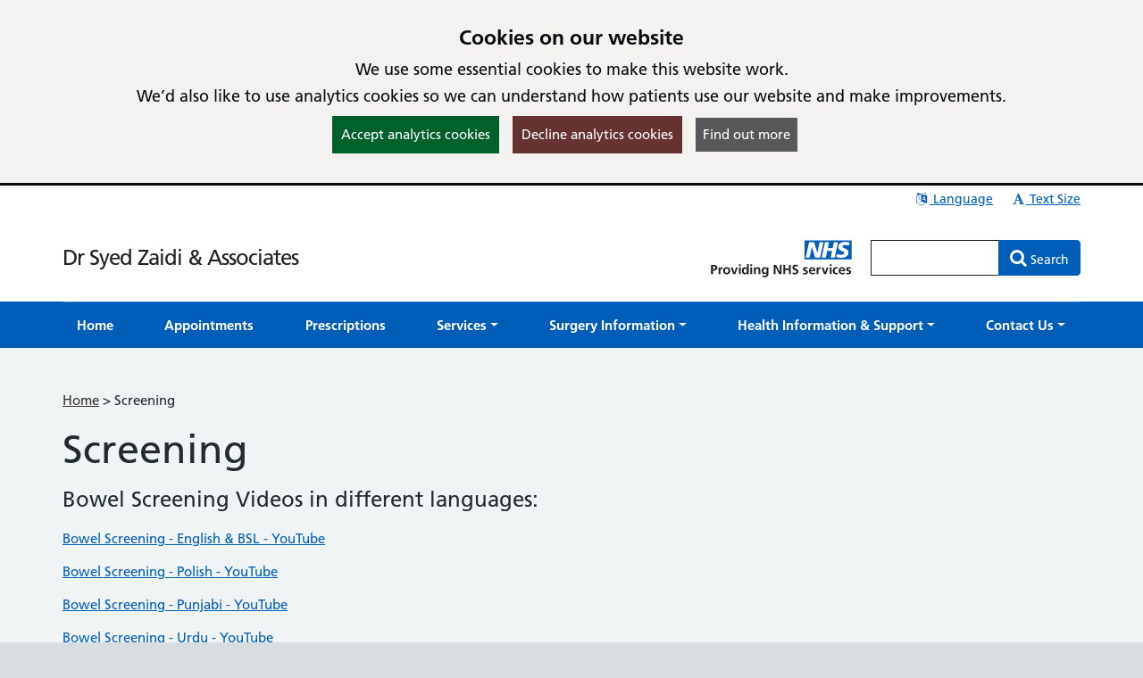

--- FILE ---
content_type: text/html; charset=utf-8
request_url: https://www.drirshadkhanandpartners.nhs.uk/pages/Screening
body_size: 12888
content:

<!DOCTYPE html>
<html lang="en">
    <head id="ctl01_Head1"><meta charset="utf-8" /><meta http-equiv="X-UA-Compatible" content="IE=edge" /><meta name="viewport" content="width=device-width, initial-scale=1, maximum-scale=5" /><meta name="generator" content="GP Fusion" /><title>
	Screening - Dr Syed Zaidi & Associates
</title><script src="https://cdnjs.cloudflare.com/ajax/libs/jquery/3.7.0/jquery.min.js?v=18.27"></script>
<script src="https://cdnjs.cloudflare.com/ajax/libs/jquery.devbridge-autocomplete/1.4.11/jquery.autocomplete.min.js?v=18.27"></script>
<script src="https://cdnjs.cloudflare.com/ajax/libs/bootstrap-datepicker/1.9.0/js/bootstrap-datepicker.min.js?v=18.27"></script>
<script src="https://cdnjs.cloudflare.com/ajax/libs/popper.js/2.11.8/umd/popper.min.js?v=18.27"></script>
<script src="https://cdnjs.cloudflare.com/ajax/libs/tippy.js/6.2.4/tippy.umd.min.js?v=18.27"></script>
<script src="https://cdnjs.cloudflare.com/ajax/libs/js-cookie/2.1.4/js.cookie.min.js?v=18.27"></script>
<script src="/lib/js/plugins/jquery.colorbox-min.js?v=18.27"></script>
<script src="/lib/js/jquery.cycle.all.js?v=18.27"></script>
<script src="/lib/js/plugins/plugins-bundle.min.js?v=18.27"></script>
<script src="/lib/js/plugins/plugins-opg-bundle.min.js?v=18.27"></script>
<script src="/lib/js/slick.min.js?v=18.27"></script>
<script src="/lib/js/core.min.js?v=18.27"></script>
<script src="/lib/js/bootstrap.bundle.js?v=18.27"></script>
<script src="/lib/js/menutoggle.js?v=18.27"></script>
<link href="https://cdnjs.cloudflare.com/ajax/libs/font-awesome/4.7.0/css/font-awesome.min.css?v=18.27" media="screen" rel="Stylesheet" type="text/css" />
<link href="https://cdnjs.cloudflare.com/ajax/libs/bootstrap-datepicker/1.9.0/css/bootstrap-datepicker3.standalone.min.css?v=18.27" media="screen" rel="Stylesheet" type="text/css" />
<link href="https://cdnjs.cloudflare.com/ajax/libs/tippy.js/6.2.4/tippy.min.css?v=18.27" media="screen" rel="Stylesheet" type="text/css" />
<link href="https://cdnjs.cloudflare.com/ajax/libs/slick-carousel/1.8.1/slick.min.css?v=18.27" media="screen" rel="Stylesheet" type="text/css" />
<link href="/lib/css/gpf.opg.v1.5.css?v=18.27" media="screen" rel="Stylesheet" type="text/css" />
<link href="/lib/css/gpf.toggle.css?v=18.27" media="screen" rel="Stylesheet" type="text/css" />
<link href="/lib/css/themes/nhsv2PrimaryCareEngland/light-light/color.min.css?v=18.27" media="screen" rel="Stylesheet" type="text/css" />
<link href="/lib/css/core/print.css?v=18.27" media="print" rel="Stylesheet" type="text/css" />
<style></style>
<meta name="google-site-verification" content="RZkdcp38bvFogXN8cB_1T4sstu6UWPhivbGsSqhlBLE" />
<style></style>
<style>html{font-family: 'Arial', 'Helvetica', sans-serif !important;font-size: 15px;}</style>
<link href="/lib/img/nhs-favicon.ico" rel="shortcut icon" type="image/x-icon" />
<link href="/rss" rel="alternate" type="application/rss+xml" media="all" title="Dr Syed Zaidi &amp; Associates RSS Feed" />
<script type="text/javascript">window._kwInit = window._kwInit || []; window._kwInit.push({ isLicensed: false, brandLocation: "inline", version: "6.1.8.23089", brandUrl: "/WebResource.axd?d=cnNvg-ke50qPKpzHtCU6EAXAr1IXVwvgWXAaqsf3mEqA6v0ba_LmwCRftSSW12kSo6wX1aTLVEFSXIV-MzwwkkthBtHW4dR0FmpUHfgacqbWt9APUiZgRAj28vQsJ6_pHpMvkF7R9_BrF7KoRUHqlbtypqaOh1lAw4PGhIyr_GGwPYIS0&t=638035195360000000" });</script></head>
    <body id="ctl01_ctrlOuter" class="system-opg Double hide-ads">

		<div role="region" aria-label="Skip to main site content"><a href="#main-content" tabindex="0" class="skip-link skip-link-focusable">Skip to main content</a></div>	

		<form name="aspnetForm" method="post" action="/pages/Screening" role="presentation" id="aspnetForm">
<div>
<input type="hidden" name="ctl01_ToolkitScriptManager_HiddenField" id="ctl01_ToolkitScriptManager_HiddenField" value="" />
<input type="hidden" name="__EVENTTARGET" id="__EVENTTARGET" value="" />
<input type="hidden" name="__EVENTARGUMENT" id="__EVENTARGUMENT" value="" />
<input type="hidden" name="__VIEWSTATE" id="__VIEWSTATE" value="/[base64]/[base64]/[base64]/[base64]/[base64]/[base64]/[base64]/[base64]/[base64]/[base64]/[base64]/[base64]/[base64]/[base64]/[base64]/[base64]/[base64]/[base64]/[base64]/[base64]/[base64]/[base64]/[base64]/[base64]/MMEw/WAmkwRfUY=" />
</div>

<script type="text/javascript">
//<![CDATA[
var theForm = document.forms['aspnetForm'];
if (!theForm) {
    theForm = document.aspnetForm;
}
function __doPostBack(eventTarget, eventArgument) {
    if (!theForm.onsubmit || (theForm.onsubmit() != false)) {
        theForm.__EVENTTARGET.value = eventTarget;
        theForm.__EVENTARGUMENT.value = eventArgument;
        theForm.submit();
    }
}
//]]>
</script>


<script src="/WebResource.axd?d=yQwYM-U-5T11Lz-DgGswXUSB7vcKOSCsma93916tFegpg_M_5JCxSRwt-OSswwcuSf9U42m0bjINsn7VnczDQCqVFYY1&amp;t=638314181260000000" type="text/javascript"></script>


<script type="text/javascript">
//<![CDATA[
$(function() {initHeartbeat();});$(function(){ 
$(document).ready(function(){
    $.cookieBar({
        message: '<h2 class="cookiehead">Cookies on our website</h2><p>We use some essential cookies to make this website work.</p><p>We’d also like to use analytics cookies so we can understand how patients use our website and make improvements.</p>',
        policyURL: '/Cookies/',
        policyButton: true
    });
});

 });
//]]>
</script>
<script>
document.cookie = "_ga=;expires='Sun, 11 Jan 2026 00:09:27 UTC';path=/;domain=.drirshadkhanandpartners.nhs.uk";
document.cookie = "_gid=;expires='Sun, 11 Jan 2026 00:09:27 UTC';path=/;domain=.drirshadkhanandpartners.nhs.uk";
</script>

<script type="text/javascript">
//<![CDATA[
$(function(){ 
initHeaderAutocomplete('.HeadSearchEntry', '/Pages/Ajax/AutoComplete.aspx');

 });
//]]>
</script>

<script src="/ScriptResource.axd?d=zvvltTkYZ9q5Zh4Njdy9C1uoaUmRVU-uF6B1n-SihG2aWwHc_wM00heFMvk5ZL04gCdhl5MOXBK3uV40cTCJ0tnmdY3xVplbhLnW86sVaJaMqKwlfKQmyMFnV1Hm_7F-S9qAhHRDYBdzRHZ0qasYFg9C1oU1&amp;t=559a934d" type="text/javascript"></script>
<script src="/ScriptResource.axd?d=k5mhzPwWw6QtTlnyxxIqWhAWatUBlBsmbLrjVqagyV45CiwV0SglmEQqxLFRpLNmNttvSBFxuef94J3rzhhQaE_vGvbT_cUAaupmarBd0EF00DpXgXFJOFsaAx386FCKo94TyeSX8SiEPa6rqCNI6ocS8j9JAJuyS-lTlSqH8SRiEE-_0&amp;t=559a934d" type="text/javascript"></script>
<script src="/WebServices/PracticeServices.asmx/js" type="text/javascript"></script>
<div>

	<input type="hidden" name="__VIEWSTATEGENERATOR" id="__VIEWSTATEGENERATOR" value="52ADDA99" />
	<input type="hidden" name="__SCROLLPOSITIONX" id="__SCROLLPOSITIONX" value="0" />
	<input type="hidden" name="__SCROLLPOSITIONY" id="__SCROLLPOSITIONY" value="0" />
</div>
			<script type="text/javascript">
//<![CDATA[
Sys.WebForms.PageRequestManager._initialize('ctl01$ToolkitScriptManager', document.getElementById('aspnetForm'));
Sys.WebForms.PageRequestManager.getInstance()._updateControls([], [], [], 90);
//]]>
</script>

			




			<div id="ctl01_ctrlInner" class="Page">
				<header class="section-head" aria-label="main header">

					
<div class="section-head-nav">
	<nav class="container container-head-nav" aria-label="Quick Menu">
		<ul class="section-head-menu">
			
				<li class="google_translate dropdown">
					<a href="#" role="button" data-bs-toggle="dropdown" aria-expanded="false">
						<span id="ctl01_StandardHeaderLinks1_i1" class="fa fa-fw fa-language" aria-hidden="true"></span>
						Language
					</a>
					<ul class='dropdown-menu dropdown-menu-translate' role='menu'>
<li class='lang-af'><a class='dropdown-item' role='menuitem' href='https://www-drirshadkhanandpartners-nhs-uk.translate.goog/?_x_tr_sl=auto&_x_tr_tl=af&_x_tr_hl=en'>Afrikaans</a></li><li class='lang-sq'><a class='dropdown-item' role='menuitem' href='https://www-drirshadkhanandpartners-nhs-uk.translate.goog/?_x_tr_sl=auto&_x_tr_tl=sq&_x_tr_hl=en'>Albanian</a></li><li class='lang-ar'><a class='dropdown-item' role='menuitem' href='https://www-drirshadkhanandpartners-nhs-uk.translate.goog/?_x_tr_sl=auto&_x_tr_tl=ar&_x_tr_hl=en'>Arabic</a></li><li class='lang-hy'><a class='dropdown-item' role='menuitem' href='https://www-drirshadkhanandpartners-nhs-uk.translate.goog/?_x_tr_sl=auto&_x_tr_tl=hy&_x_tr_hl=en'>Armenian</a></li><li class='lang-az'><a class='dropdown-item' role='menuitem' href='https://www-drirshadkhanandpartners-nhs-uk.translate.goog/?_x_tr_sl=auto&_x_tr_tl=az&_x_tr_hl=en'>Azerbaijani</a></li><li class='lang-eu'><a class='dropdown-item' role='menuitem' href='https://www-drirshadkhanandpartners-nhs-uk.translate.goog/?_x_tr_sl=auto&_x_tr_tl=eu&_x_tr_hl=en'>Basque</a></li><li class='lang-be'><a class='dropdown-item' role='menuitem' href='https://www-drirshadkhanandpartners-nhs-uk.translate.goog/?_x_tr_sl=auto&_x_tr_tl=be&_x_tr_hl=en'>Belarusian</a></li><li class='lang-bn'><a class='dropdown-item' role='menuitem' href='https://www-drirshadkhanandpartners-nhs-uk.translate.goog/?_x_tr_sl=auto&_x_tr_tl=bn&_x_tr_hl=en'>Bengali</a></li><li class='lang-bg'><a class='dropdown-item' role='menuitem' href='https://www-drirshadkhanandpartners-nhs-uk.translate.goog/?_x_tr_sl=auto&_x_tr_tl=bg&_x_tr_hl=en'>Bulgarian</a></li><li class='lang-ca'><a class='dropdown-item' role='menuitem' href='https://www-drirshadkhanandpartners-nhs-uk.translate.goog/?_x_tr_sl=auto&_x_tr_tl=ca&_x_tr_hl=en'>Catalan</a></li><li class='lang-zh-CN'><a class='dropdown-item' role='menuitem' href='https://www-drirshadkhanandpartners-nhs-uk.translate.goog/?_x_tr_sl=auto&_x_tr_tl=zh-CN&_x_tr_hl=en'>Chinese (Simplified)</a></li><li class='lang-zh-tw'><a class='dropdown-item' role='menuitem' href='https://www-drirshadkhanandpartners-nhs-uk.translate.goog/?_x_tr_sl=auto&_x_tr_tl=zh-tw&_x_tr_hl=en'>Chinese (Traditional)</a></li><li class='lang-hr'><a class='dropdown-item' role='menuitem' href='https://www-drirshadkhanandpartners-nhs-uk.translate.goog/?_x_tr_sl=auto&_x_tr_tl=hr&_x_tr_hl=en'>Croatian</a></li><li class='lang-cs'><a class='dropdown-item' role='menuitem' href='https://www-drirshadkhanandpartners-nhs-uk.translate.goog/?_x_tr_sl=auto&_x_tr_tl=cs&_x_tr_hl=en'>Czech</a></li><li class='lang-da'><a class='dropdown-item' role='menuitem' href='https://www-drirshadkhanandpartners-nhs-uk.translate.goog/?_x_tr_sl=auto&_x_tr_tl=da&_x_tr_hl=en'>Danish</a></li><li class='lang-nl'><a class='dropdown-item' role='menuitem' href='https://www-drirshadkhanandpartners-nhs-uk.translate.goog/?_x_tr_sl=auto&_x_tr_tl=nl&_x_tr_hl=en'>Dutch</a></li><li class='lang-eo'><a class='dropdown-item' role='menuitem' href='https://www-drirshadkhanandpartners-nhs-uk.translate.goog/?_x_tr_sl=auto&_x_tr_tl=eo&_x_tr_hl=en'>Esperanto</a></li><li class='lang-et'><a class='dropdown-item' role='menuitem' href='https://www-drirshadkhanandpartners-nhs-uk.translate.goog/?_x_tr_sl=auto&_x_tr_tl=et&_x_tr_hl=en'>Estonian</a></li><li class='lang-tl'><a class='dropdown-item' role='menuitem' href='https://www-drirshadkhanandpartners-nhs-uk.translate.goog/?_x_tr_sl=auto&_x_tr_tl=tl&_x_tr_hl=en'>Filipino</a></li><li class='lang-fi'><a class='dropdown-item' role='menuitem' href='https://www-drirshadkhanandpartners-nhs-uk.translate.goog/?_x_tr_sl=auto&_x_tr_tl=fi&_x_tr_hl=en'>Finnish</a></li><li class='lang-fr'><a class='dropdown-item' role='menuitem' href='https://www-drirshadkhanandpartners-nhs-uk.translate.goog/?_x_tr_sl=auto&_x_tr_tl=fr&_x_tr_hl=en'>French</a></li><li class='lang-gl'><a class='dropdown-item' role='menuitem' href='https://www-drirshadkhanandpartners-nhs-uk.translate.goog/?_x_tr_sl=auto&_x_tr_tl=gl&_x_tr_hl=en'>Galician</a></li><li class='lang-ka'><a class='dropdown-item' role='menuitem' href='https://www-drirshadkhanandpartners-nhs-uk.translate.goog/?_x_tr_sl=auto&_x_tr_tl=ka&_x_tr_hl=en'>Georgian</a></li><li class='lang-de'><a class='dropdown-item' role='menuitem' href='https://www-drirshadkhanandpartners-nhs-uk.translate.goog/?_x_tr_sl=auto&_x_tr_tl=de&_x_tr_hl=en'>German</a></li><li class='lang-el'><a class='dropdown-item' role='menuitem' href='https://www-drirshadkhanandpartners-nhs-uk.translate.goog/?_x_tr_sl=auto&_x_tr_tl=el&_x_tr_hl=en'>Greek</a></li><li class='lang-gu'><a class='dropdown-item' role='menuitem' href='https://www-drirshadkhanandpartners-nhs-uk.translate.goog/?_x_tr_sl=auto&_x_tr_tl=gu&_x_tr_hl=en'>Gujarati</a></li><li class='lang-ht'><a class='dropdown-item' role='menuitem' href='https://www-drirshadkhanandpartners-nhs-uk.translate.goog/?_x_tr_sl=auto&_x_tr_tl=ht&_x_tr_hl=en'>Haitian Creole</a></li><li class='lang-iw'><a class='dropdown-item' role='menuitem' href='https://www-drirshadkhanandpartners-nhs-uk.translate.goog/?_x_tr_sl=auto&_x_tr_tl=iw&_x_tr_hl=en'>Hebrew</a></li><li class='lang-hi'><a class='dropdown-item' role='menuitem' href='https://www-drirshadkhanandpartners-nhs-uk.translate.goog/?_x_tr_sl=auto&_x_tr_tl=hi&_x_tr_hl=en'>Hindi</a></li><li class='lang-hu'><a class='dropdown-item' role='menuitem' href='https://www-drirshadkhanandpartners-nhs-uk.translate.goog/?_x_tr_sl=auto&_x_tr_tl=hu&_x_tr_hl=en'>Hungarian</a></li><li class='lang-is'><a class='dropdown-item' role='menuitem' href='https://www-drirshadkhanandpartners-nhs-uk.translate.goog/?_x_tr_sl=auto&_x_tr_tl=is&_x_tr_hl=en'>Icelandic</a></li><li class='lang-id'><a class='dropdown-item' role='menuitem' href='https://www-drirshadkhanandpartners-nhs-uk.translate.goog/?_x_tr_sl=auto&_x_tr_tl=id&_x_tr_hl=en'>Indonesian</a></li><li class='lang-ga'><a class='dropdown-item' role='menuitem' href='https://www-drirshadkhanandpartners-nhs-uk.translate.goog/?_x_tr_sl=auto&_x_tr_tl=ga&_x_tr_hl=en'>Irish</a></li><li class='lang-it'><a class='dropdown-item' role='menuitem' href='https://www-drirshadkhanandpartners-nhs-uk.translate.goog/?_x_tr_sl=auto&_x_tr_tl=it&_x_tr_hl=en'>Italian</a></li><li class='lang-ja'><a class='dropdown-item' role='menuitem' href='https://www-drirshadkhanandpartners-nhs-uk.translate.goog/?_x_tr_sl=auto&_x_tr_tl=ja&_x_tr_hl=en'>Japanese</a></li><li class='lang-kn'><a class='dropdown-item' role='menuitem' href='https://www-drirshadkhanandpartners-nhs-uk.translate.goog/?_x_tr_sl=auto&_x_tr_tl=kn&_x_tr_hl=en'>Kannada</a></li><li class='lang-ko'><a class='dropdown-item' role='menuitem' href='https://www-drirshadkhanandpartners-nhs-uk.translate.goog/?_x_tr_sl=auto&_x_tr_tl=ko&_x_tr_hl=en'>Korean</a></li><li class='lang-lo'><a class='dropdown-item' role='menuitem' href='https://www-drirshadkhanandpartners-nhs-uk.translate.goog/?_x_tr_sl=auto&_x_tr_tl=lo&_x_tr_hl=en'>Lao</a></li><li class='lang-la'><a class='dropdown-item' role='menuitem' href='https://www-drirshadkhanandpartners-nhs-uk.translate.goog/?_x_tr_sl=auto&_x_tr_tl=la&_x_tr_hl=en'>Latin</a></li><li class='lang-lv'><a class='dropdown-item' role='menuitem' href='https://www-drirshadkhanandpartners-nhs-uk.translate.goog/?_x_tr_sl=auto&_x_tr_tl=lv&_x_tr_hl=en'>Latvian</a></li><li class='lang-lt'><a class='dropdown-item' role='menuitem' href='https://www-drirshadkhanandpartners-nhs-uk.translate.goog/?_x_tr_sl=auto&_x_tr_tl=lt&_x_tr_hl=en'>Lithuanian</a></li><li class='lang-mk'><a class='dropdown-item' role='menuitem' href='https://www-drirshadkhanandpartners-nhs-uk.translate.goog/?_x_tr_sl=auto&_x_tr_tl=mk&_x_tr_hl=en'>Macedonian</a></li><li class='lang-ms'><a class='dropdown-item' role='menuitem' href='https://www-drirshadkhanandpartners-nhs-uk.translate.goog/?_x_tr_sl=auto&_x_tr_tl=ms&_x_tr_hl=en'>Malay</a></li><li class='lang-mt'><a class='dropdown-item' role='menuitem' href='https://www-drirshadkhanandpartners-nhs-uk.translate.goog/?_x_tr_sl=auto&_x_tr_tl=mt&_x_tr_hl=en'>Maltese</a></li><li class='lang-no'><a class='dropdown-item' role='menuitem' href='https://www-drirshadkhanandpartners-nhs-uk.translate.goog/?_x_tr_sl=auto&_x_tr_tl=no&_x_tr_hl=en'>Norwegian</a></li><li class='lang-fa'><a class='dropdown-item' role='menuitem' href='https://www-drirshadkhanandpartners-nhs-uk.translate.goog/?_x_tr_sl=auto&_x_tr_tl=fa&_x_tr_hl=en'>Persian</a></li><li class='lang-pl'><a class='dropdown-item' role='menuitem' href='https://www-drirshadkhanandpartners-nhs-uk.translate.goog/?_x_tr_sl=auto&_x_tr_tl=pl&_x_tr_hl=en'>Polish</a></li><li class='lang-pt'><a class='dropdown-item' role='menuitem' href='https://www-drirshadkhanandpartners-nhs-uk.translate.goog/?_x_tr_sl=auto&_x_tr_tl=pt&_x_tr_hl=en'>Portuguese</a></li><li class='lang-pa'><a class='dropdown-item' role='menuitem' href='https://www-drirshadkhanandpartners-nhs-uk.translate.goog/?_x_tr_sl=auto&_x_tr_tl=pa&_x_tr_hl=en'>Punjabi</a></li><li class='lang-ro'><a class='dropdown-item' role='menuitem' href='https://www-drirshadkhanandpartners-nhs-uk.translate.goog/?_x_tr_sl=auto&_x_tr_tl=ro&_x_tr_hl=en'>Romanian</a></li><li class='lang-ru'><a class='dropdown-item' role='menuitem' href='https://www-drirshadkhanandpartners-nhs-uk.translate.goog/?_x_tr_sl=auto&_x_tr_tl=ru&_x_tr_hl=en'>Russian</a></li><li class='lang-sr'><a class='dropdown-item' role='menuitem' href='https://www-drirshadkhanandpartners-nhs-uk.translate.goog/?_x_tr_sl=auto&_x_tr_tl=sr&_x_tr_hl=en'>Serbian</a></li><li class='lang-sk'><a class='dropdown-item' role='menuitem' href='https://www-drirshadkhanandpartners-nhs-uk.translate.goog/?_x_tr_sl=auto&_x_tr_tl=sk&_x_tr_hl=en'>Slovak</a></li><li class='lang-sl'><a class='dropdown-item' role='menuitem' href='https://www-drirshadkhanandpartners-nhs-uk.translate.goog/?_x_tr_sl=auto&_x_tr_tl=sl&_x_tr_hl=en'>Slovenian</a></li><li class='lang-es'><a class='dropdown-item' role='menuitem' href='https://www-drirshadkhanandpartners-nhs-uk.translate.goog/?_x_tr_sl=auto&_x_tr_tl=es&_x_tr_hl=en'>Spanish</a></li><li class='lang-sw'><a class='dropdown-item' role='menuitem' href='https://www-drirshadkhanandpartners-nhs-uk.translate.goog/?_x_tr_sl=auto&_x_tr_tl=sw&_x_tr_hl=en'>Swahili</a></li><li class='lang-sv'><a class='dropdown-item' role='menuitem' href='https://www-drirshadkhanandpartners-nhs-uk.translate.goog/?_x_tr_sl=auto&_x_tr_tl=sv&_x_tr_hl=en'>Swedish</a></li><li class='lang-ta'><a class='dropdown-item' role='menuitem' href='https://www-drirshadkhanandpartners-nhs-uk.translate.goog/?_x_tr_sl=auto&_x_tr_tl=ta&_x_tr_hl=en'>Tamil</a></li><li class='lang-te'><a class='dropdown-item' role='menuitem' href='https://www-drirshadkhanandpartners-nhs-uk.translate.goog/?_x_tr_sl=auto&_x_tr_tl=te&_x_tr_hl=en'>Telugu</a></li><li class='lang-th'><a class='dropdown-item' role='menuitem' href='https://www-drirshadkhanandpartners-nhs-uk.translate.goog/?_x_tr_sl=auto&_x_tr_tl=th&_x_tr_hl=en'>Thai</a></li><li class='lang-tr'><a class='dropdown-item' role='menuitem' href='https://www-drirshadkhanandpartners-nhs-uk.translate.goog/?_x_tr_sl=auto&_x_tr_tl=tr&_x_tr_hl=en'>Turkish</a></li><li class='lang-uk'><a class='dropdown-item' role='menuitem' href='https://www-drirshadkhanandpartners-nhs-uk.translate.goog/?_x_tr_sl=auto&_x_tr_tl=uk&_x_tr_hl=en'>Ukrainian</a></li><li class='lang-ur'><a class='dropdown-item' role='menuitem' href='https://www-drirshadkhanandpartners-nhs-uk.translate.goog/?_x_tr_sl=auto&_x_tr_tl=ur&_x_tr_hl=en'>Urdu</a></li><li class='lang-vi'><a class='dropdown-item' role='menuitem' href='https://www-drirshadkhanandpartners-nhs-uk.translate.goog/?_x_tr_sl=auto&_x_tr_tl=vi&_x_tr_hl=en'>Vietnamese</a></li><li class='lang-cy'><a class='dropdown-item' role='menuitem' href='https://www-drirshadkhanandpartners-nhs-uk.translate.goog/?_x_tr_sl=auto&_x_tr_tl=cy&_x_tr_hl=en'>Welsh</a></li><li class='lang-yi'><a class='dropdown-item' role='menuitem' href='https://www-drirshadkhanandpartners-nhs-uk.translate.goog/?_x_tr_sl=auto&_x_tr_tl=yi&_x_tr_hl=en'>Yiddish</a></li></ul>

				</li>
			
			
			
			
			<li class="li-font-size dropdown">
				<a href="#" role="button" data-bs-toggle="dropdown" aria-expanded="false">
					<span class="fa fa-fw fa-font" aria-hidden="true"></span>
					Text Size
				</a>
				<ul class="dropdown-menu dropdown-menu-right" role="menu">
					<li>
				        <a class="dropdown-item" href="#" role="menuitem" data-action="increase">
					        <span class="fa fa-fw fa-plus text-muted" aria-hidden="true"></span>
					        Increase Text Size
				        </a>
			        </li>
			        <li>
				        <a class="dropdown-item" href="#" role="menuitem" data-action="decrease">
					        <span class="fa fa-fw fa-minus text-muted" aria-hidden="true"></span>
					        Decrease Text Size
				        </a>
			        </li>
			        <li role="separator" class="divider" aria-hidden="true"></li>
			        <li>
				        <a class="dropdown-item" href="#" role="menuitem" data-action="reset">
					        <span class="fa fa-fw fa-undo text-muted" aria-hidden="true"></span>
					        Reset Text Size
				        </a>
			        </li>
				</ul>
			</li>
		</ul>
	</nav>
</div>

					<div class="section-head-masthead">
						<div class="container container-head-masthead">
							<div class="row align-v-center">
								<div class="col-sm-8 col-lg-9 brandblock">
									<a id="ctl01_hypHeader" class="site-brand" href="/">Dr Syed Zaidi & Associates</a>
									<span class="primarycarelabel1"><img src="https://gpfusion.co.uk/lib/img/opg/general/1x1.png" alt="Providing NHS services"></span>
								</div>
								<div class="col-sm-4 col-lg-3 searchblock">
									<span class="primarycarelabel2"><img src="https://gpfusion.co.uk/lib/img/opg/general/1x1.png" alt="Providing NHS services"></span>
									<div id="ctl01_fsSearch" class="input-group-search input-group" role="search">
										<input name="ctl01$txtSearch" type="text" id="ctl01_txtSearch" class="HeadSearchEntry form-control" inputmode="search" aria-label="Enter words to search for in this website" onkeypress="return FusionGridKeyPress(event,'ctl01$lnkDoSearch'); " />
										<div class="input-group-btn">
											<a id="ctl01_lnkDoSearch" class="btn btn-primary" href="javascript:__doPostBack('ctl01$lnkDoSearch','')">
												<span>Search</span>
											</a>
										</div>
									</div>
								</div>
							</div>
						</div>
					</div>
				</header>

				<nav id="ctl01_sectionMenu" class="section-menu" aria-label="Main navigation">
					<div class="container container-menu" role="navigation">
						<a href="#" class="btn-toggle-menu-main">
							<div class="fa-fw fa fa-bars fa-lg"></div>
							<span>Show Main Menu</span>
						</a>
						<ul class='Menu'>
<li><a class='blue-info' href='/'><span>Home</span></a></li><li><a class='blue-info' href='/pages/Appointments'><span>Appointments</span></a></li><li><a class='blue-info' href='/pages/Repeat-Prescriptions'><span>Prescriptions</span></a></li><li class=' dropdown'><a class='blue-info dropdown-toggle' role='button' data-bs-toggle='dropdown' aria-expanded='false' href='#'><span>Services</span></a>
<ul class='dropdown-menu' role='menu'>
<li><a class='blue-info dropdown-item' href='/pages/Carers' role = 'menuitem' tabindex='-1'><span>Carers</span></a></li><li><a class='blue-info dropdown-item' href='/pages/Choose-Well' role = 'menuitem' tabindex='-1'><span>Choose Well</span></a></li><li><a class='blue-info dropdown-item' href='/pages/Clinics' role = 'menuitem' tabindex='-1'><span>Clinics</span></a></li><li><a class='blue-info dropdown-item' href='/pages/Did-Not-Attend-Report' role = 'menuitem' tabindex='-1'><span>Did Not Attend Report</span></a></li><li><a class='blue-info dropdown-item' href='/pages/Fit-notes--Sick-notes' role = 'menuitem' tabindex='-1'><span>Fit notes & Sick notes</span></a></li><li><a class='blue-info dropdown-item' href='/pages/New-Patient-Registration' role = 'menuitem' tabindex='-1'><span>Join the Surgery</span></a></li><li><a class='blue-info dropdown-item' href='/pages/Non-NHS-Services' role = 'menuitem' tabindex='-1'><span>Non-NHS Services</span></a></li><li><a class='blue-info dropdown-item' href='/pages/Online-Services' role = 'menuitem' tabindex='-1'><span>Online Services</span></a></li><li><a class='blue-info dropdown-item' href='/pages/Proxy-Access' role = 'menuitem' tabindex='-1'><span>Proxy Access</span></a></li><li><a class='blue-info dropdown-item' href='/pages/Screening' role = 'menuitem' tabindex='-1'><span>Screening</span></a></li><li><a class='blue-info dropdown-item' href='/pages/Test-Results' role = 'menuitem' tabindex='-1'><span>Test Results</span></a></li><li><a class='blue-info dropdown-item' href='/pages/Update-your-contact-details' role = 'menuitem' tabindex='-1'><span>Update your contact details</span></a></li><li><a class='blue-info dropdown-item' href='/pages/Vaccinations' role = 'menuitem' tabindex='-1'><span>Vaccinations</span></a></li></ul>

</li><li class=' dropdown'><a class='blue-info dropdown-toggle' role='button' data-bs-toggle='dropdown' aria-expanded='false' href='#'><span>Surgery Information</span></a>
<ul class='dropdown-menu' role='menu'>
<li><a class='blue-info dropdown-item' href='/pages/Care-Quality-Commission' role = 'menuitem' tabindex='-1'><span>Care Quality Commission</span></a></li><li><a class='blue-info dropdown-item' href='/pages/Complaints-or-suggestions' role = 'menuitem' tabindex='-1'><span>Complaints or suggestions</span></a></li><li><a class='blue-info dropdown-item' href='https://www.drirshadkhanandpartners.nhs.uk/SecureForm?FID=160ae831-f6b6-45c0-ac97-c5498d6223d2&amp;FT=34&amp;GP=c79984c6-4f3b-4713-8bac-ae887261ce1e' role = 'menuitem' tabindex='-1'><span>Communication Consent</span></a></li><li><a class='blue-info dropdown-item' href='/pages/Feedback--Practice-Performance' role = 'menuitem' tabindex='-1'><span>Feedback & Practice Performance</span></a></li><li><a class='blue-info dropdown-item' href='/pages/Friends--Family-Test' role = 'menuitem' tabindex='-1'><span>Friends & Family Test</span></a></li><li><a class='blue-info dropdown-item' href='/pages/General-Medical-Council' role = 'menuitem' tabindex='-1'><span>General Medical Council</span></a></li><li><a class='blue-info dropdown-item' href='/pages/Job-Vacancies' role = 'menuitem' tabindex='-1'><span>Job Vacancies</span></a></li><li><a class='blue-info dropdown-item' href='/pages/Leaflets' role = 'menuitem' tabindex='-1'><span>Leaflets</span></a></li><li><a class='blue-info dropdown-item' href='/News' role = 'menuitem' tabindex='-1'><span>News</span></a></li><li><a class='blue-info dropdown-item' href='/pages/Newsletters' role = 'menuitem' tabindex='-1'><span>Newsletters</span></a></li><li><a class='blue-info dropdown-item' href='/pages/Our-Team' role = 'menuitem' tabindex='-1'><span>Our Team</span></a></li><li><a class='blue-info dropdown-item' href='/pages/Patient-Advice-and-Liason-Service' role = 'menuitem' tabindex='-1'><span>Patient Advice and Liason Service</span></a></li><li><a class='blue-info dropdown-item' href='/pages/Patient-Participation-Group' role = 'menuitem' tabindex='-1'><span>Patient Participation Group</span></a></li><li><a class='blue-info dropdown-item' href='/pages/Policies' role = 'menuitem' tabindex='-1'><span>Policies</span></a></li><li><a class='blue-info dropdown-item' href='/pages/Opening-Times' role = 'menuitem' tabindex='-1'><span>Times & Out Of Hours</span></a></li></ul>

</li><li class=' dropdown'><a class='blue-info dropdown-toggle' role='button' data-bs-toggle='dropdown' aria-expanded='false' href='#'><span>Health Information & Support</span></a>
<ul class='dropdown-menu' role='menu'>
<li><a class='blue-info dropdown-item' href='/pages/Antibiotics' role = 'menuitem' tabindex='-1'><span>Antibiotics</span></a></li><li><a class='blue-info dropdown-item' href='https://www.nhs.uk/conditions/bowel-cancer/' role = 'menuitem' tabindex='-1'><span>Bowel cancer</span></a></li><li><a class='blue-info dropdown-item' href='/pages/COVID-19--Flu' role = 'menuitem' tabindex='-1'><span>COVID-19 & Flu</span></a></li><li><a class='blue-info dropdown-item' href='https://www.nhs.uk/nhs-services/online-services/find-nhs-number/' role = 'menuitem' tabindex='-1'><span>Find your NHS number</span></a></li><li><a class='blue-info dropdown-item' href='https://www.drirshadkhanandpartners.nhs.uk/SecureForm?FID=ff0790ca-9163-420f-ab0f-1ac603eeb1cb&amp;FT=25&amp;GP=c79984c6-4f3b-4713-8bac-ae887261ce1e' role = 'menuitem' tabindex='-1'><span>General Practice Physical Activity Questionnaire</span></a></li><li><a class='blue-info dropdown-item' href='https://www.nhs.uk/health-a-to-z/' role = 'menuitem' tabindex='-1'><span>Health A to Z</span></a></li><li><a class='blue-info dropdown-item' href='/pages/Keep-healthy' role = 'menuitem' tabindex='-1'><span>Keep healthy</span></a></li><li><a class='blue-info dropdown-item' href='/pages/Learning-Disabilities' role = 'menuitem' tabindex='-1'><span>Learning Disabilities</span></a></li><li><a class='blue-info dropdown-item' href='/pages/Advice-for-Patients-taking-SGLT-2-Inhibitors-in-Diabetes' role = 'menuitem' tabindex='-1'><span>Advice for Patients taking SGLT-2 Inhibitors in Diabetes</span></a></li><li><a class='blue-info dropdown-item' href='/pages/Experiencing-diabetes-medtech-issues' role = 'menuitem' tabindex='-1'><span>Experiencing Diabetes MedTech Issues?</span></a></li><li><a class='blue-info dropdown-item' href='https://www.nhs.uk/live-well/' role = 'menuitem' tabindex='-1'><span>Live Well</span></a></li><li><a class='blue-info dropdown-item' href='https://www.nhs.uk/medicines/' role = 'menuitem' tabindex='-1'><span>Medicines A to Z</span></a></li><li><a class='blue-info dropdown-item' href='/pages/Mental-Health' role = 'menuitem' tabindex='-1'><span>Mental Health</span></a></li><li><a class='blue-info dropdown-item' href='/pages/Over-The-Counter-Medication' role = 'menuitem' tabindex='-1'><span>Over The Counter Medication</span></a></li><li><a class='blue-info dropdown-item' href='https://111.nhs.uk/' role = 'menuitem' tabindex='-1'><span>NHS 111 Online</span></a></li><li><a class='blue-info dropdown-item' href='/pages/Self-Care' role = 'menuitem' tabindex='-1'><span>Self Care</span></a></li><li><a class='blue-info dropdown-item' href='/pages/Sepsis' role = 'menuitem' tabindex='-1'><span>Sepsis</span></a></li><li><a class='blue-info dropdown-item' href='/pages/Translate-your-health' role = 'menuitem' tabindex='-1'><span>Translate your health</span></a></li><li><a class='blue-info dropdown-item' href='https://www.drinkaware.co.uk/' role = 'menuitem' tabindex='-1'><span>Understand more about your drinking</span></a></li><li><a class='blue-info dropdown-item' href='/pages/Useful-Contact-Numbers--Links' role = 'menuitem' tabindex='-1'><span>Useful Contact Numbers & Links</span></a></li></ul>

</li><li class=' dropdown'><a class='blue-info dropdown-toggle' role='button' data-bs-toggle='dropdown' aria-expanded='false' href='#'><span>Contact Us</span></a>
<ul class='dropdown-menu' role='menu'>
<li><a class='blue-info dropdown-item' href='/pages/Grange-Medical-Centre' role = 'menuitem' tabindex='-1'><span>Grange Medical Centre</span></a></li><li><a class='blue-info dropdown-item' href='/pages/Oak-Lane-Surgery' role = 'menuitem' tabindex='-1'><span>Oak Lane Surgery</span></a></li></ul>

</li></ul>

					</div>
				</nav>
				
				<main class="section-body" aria-label="Main page content">
					<div class="container container-body">
						<div class="Body">
							<div class="row">
								<div id="ctl01_divColContent" class="col-md-12">
									
									<div class="row">
										
										<div id="ctl01_colBodyContent" class="col-md-12">
											<div class="Section" id="main-content">
												 

    

<div class='breadcrumbnav'><nav aria-label='breadcrumb' class='breadcontainer'><a href='/' class='breadhome'>Home</a> &gt; <span class='breadcurrent'>Screening</span></nav></div><div class='section-body-head'><h1>Screening</h1></div>

<div class="ArticleContainer Content">
	<div id="ctl01_ContentPlaceHolder1_DynamicPageContent1_divArticleContainer"><h2>Bowel Screening Videos in different languages:</h2>
<p><a href="https://www.youtube.com/watch?v=Dyx095sbBOo">Bowel Screening - English &amp; BSL - YouTube</a></p>
<p><a href="https://www.youtube.com/watch?v=8HWEqkUC9lo">Bowel Screening - Polish - YouTube</a></p>
<p><a href="https://www.youtube.com/watch?v=vsaw3Echo3k">Bowel Screening - Punjabi - YouTube</a></p>
<p><a href="https://www.youtube.com/watch?v=9Q2NITlo0fM">Bowel Screening - Urdu - YouTube</a></p>
<h2>Breast Screening Videos&nbsp;in different languages</h2>
<p><a href="https://www.youtube.com/watch?v=OpsJKOLkMMI">Breast Screening - English &amp; BSL - YouTube</a></p>
<p><a href="https://www.youtube.com/watch?v=Zh79OuKnhdM">Breast Screening - Polish - YouTube</a></p>
<p><a href="https://www.youtube.com/watch?v=aFB72qNOf2U">Breast Screening - Urdu - YouTube</a></p>
<p><a href="https://www.youtube.com/watch?v=nZ5V9PKv5HQ">Breast Screening - Punjabi - YouTube</a></p>
<h2>Cervical Screening Videos&nbsp;in different languages:</h2>
<p><a href="https://www.youtube.com/watch?v=hXv_XfAKlYQ">Cervical Screening - English &amp; BSL - YouTube</a></p>
<p><a href="https://www.youtube.com/watch?v=ToeVZmBhn_g">Cervical Screening - Polish - YouTube</a></p>
<p><a href="https://www.youtube.com/watch?v=fDyO2XXlqXk">Cervical Screening - Punjabi - YouTube</a></p>
<p><a href="https://www.youtube.com/watch?v=sq5wrV26fow">Cervical Screening - Urdu - YouTube</a></p></div>             
	
	    
	<div class='lastupdated'><p>Last Updated 13 Mar 2025</p></div>
</div>


<div id="ctl01_ContentPlaceHolder1_DynamicPageContent1_divSocialActions"><div class="page-actions"><h2>Share</h2><ul class="list-share"><li><a href="../../../Controls/ContentServer/Core/#" class="btn-print" target="_blank" title="Print-friendly version" onclick="window.print(); return false;"><span class="fa fa-fw fa-print"></span><span>Print</span></a></li><li><a href="https://www.facebook.com/sharer.php?u=https%3a%2f%2fwww.drirshadkhanandpartners.nhs.uk%2fpages%2fScreening" class="btn-facebook" target="_blank" title="Share on Facebook"><span class="fa fa-fw fa-facebook"></span><span>Facebook</span></a></li><li><a href="https://bsky.app/intent/compose?text=https://www.drirshadkhanandpartners.nhs.uk/pages/Screening" class="btn-bluesky" target="_blank" title="Share on Bluesky"><span class="fa fa-fw fa-bluesky"></span><span>Bluesky</span></a></li><li><a href="https://x.com/intent/tweet?text=https://www.drirshadkhanandpartners.nhs.uk/pages/Screening" class="btn-twitter" target="_blank" title="Share on X formerly Twitter"><span class="fa fa-fw fa-twitter"></span><span>X (Twitter)</span></a></li><li><a href="https://www.linkedin.com/shareArticle?mini=true&amp;url=https://www.drirshadkhanandpartners.nhs.uk/pages/Screening" class="btn-linkedin" target="_blank" title="Share on Linkedin"><span class="fa fa-fw fa-linkedin"></span><span>LinkedIn</span></a></li></ul></div></div>
	


	

											</div>
										</div>
									</div>
								</div>
								
							</div>
						</div>
					</div>
				</main>

				
	<footer class="section-foot" aria-label="main page footer">
	    
		<div class="container container-foot">
			<div class="section-foot-top">
				<div class="row">
					<div id="ctl01_StandardFooter1_colSiteNav" class="col-md-3 col-sm-6">
						<section role="navigation" aria-labelledby="footTitleSite">
							<h2 id="footTitleSite">Site</h2>
							<ul class="list-unstyled">
								<li id="ctl01_StandardFooter1_liSignIn"><a href='https://www.drirshadkhanandpartners.nhs.uk/Login?GP=c79984c6-4f3b-4713-8bac-ae887261ce1e&Goto=aHR0cHM6Ly93d3cuZHJpcnNoYWRraGFuYW5kcGFydG5lcnMubmhzLnVr'>Sign In</a></li>
								
								<li id="ctl01_StandardFooter1_liSiteMap"><a href='/Sitemap'>Sitemap</a></li>
								<li><a href="#" class="link-top">Back To Top</a></li>
							</ul>
						</section>
					</div><div id="ctl01_StandardFooter1_colQuickLinks" class="col-md-3 col-sm-6">
						<section role="navigation" aria-labelledby="footTitleAbout">
							<h2 id="footTitleAbout">About</h2>
							<ul class="list-unstyled">
								<li id="ctl01_StandardFooter1_liDisclaimer"><a href='/disclaimer'>Disclaimer</a></li>
								<li><a id="ctl01_StandardFooter1_hypPrivacyPolicy" href="/Privacy">Website Privacy</a></li>
								<li id="ctl01_StandardFooter1_liWebsiteAccessibility"><a href='/Website-Accessibility'>Website Accessibility</a></li>
								<li><a id="ctl01_StandardFooter1_hypCookies" href="/Cookies">Cookies</a></li>
                                <li><a id="ctl01_StandardFooter1_hypContentAttibution" href="/content-attribution">Content Attribution</a></li>
							</ul>
						</section>
					
					</div><div id="ctl01_StandardFooter1_colContact" class="col-md-6 col-sm-12">
						<section role='navigation' aria-labelledby='footTitleContact'>
						
							<h2 id="footTitleContact">Contact</h2>
							<div>
								<h3>Grange Medical Centre</h3>
								<p>
									1 Horton Grange Road, Bradford, BD7 3AH
								</p>

								<ul class="list-inline">
									<li id="ctl01_StandardFooter1_liSurgeryPhone">
										<a id="ctl01_StandardFooter1_hypSurgeryPhone" href="tel:01274957908"><span class='fa fa-fw fa-phone-square'></span>01274 957908</a>
									</li>
									
							
								</ul>
							</div>
					
							<div>
<h3>Oak Lane Surgery</h3><p>Westbourne Green C H C Centre, 50 Heaton Road, Bradford, BD8 8RA</p><ul class='list-inline'>
<li><a href='tel:01274957909'><span class='fa fa-fw fa-phone-square'></span> 01274 957909</a></li></ul>
</div>

						</section>
					</div>
					
					
				</div>
			</div>
			<div class="section-foot-bottom">
			
				<div class="row">
					<div class="col-sm-6">
						&copy; Neighbourhood Direct Ltd&nbsp;
					2026
					</div>
					<div class="col-sm-6 text-sm-right">
						<a id="ctl01_StandardFooter1_hypOpg" href="https://www.practicewebsites.co.uk">GP Practice Website</a> by Oldroyd Publishing Group
					</div>
				</div>

				</div>
		</div>
	
	</footer>



			</div>

			<div id="ctl01_FusionUpdateProgress1_ovidProgress" style="display:none;">
	
		<div id="IMGDIV" class="AjaxLoadingBox">
			<p><span class="fa fa-spin fa-refresh fa-5x"></span></p>
			<p><strong>Loading...</strong></p>
		</div>         
	
</div>






			

		

<script type="text/javascript">
//<![CDATA[

theForm.oldSubmit = theForm.submit;
theForm.submit = WebForm_SaveScrollPositionSubmit;

theForm.oldOnSubmit = theForm.onsubmit;
theForm.onsubmit = WebForm_SaveScrollPositionOnSubmit;
Sys.Application.initialize();
Sys.Application.add_init(function() {
    $create(Sys.UI._UpdateProgress, {"associatedUpdatePanelId":null,"displayAfter":250,"dynamicLayout":true}, null, null, $get("ctl01_FusionUpdateProgress1_ovidProgress"));
});
//]]>
</script>
</form>
	</body>
</html>